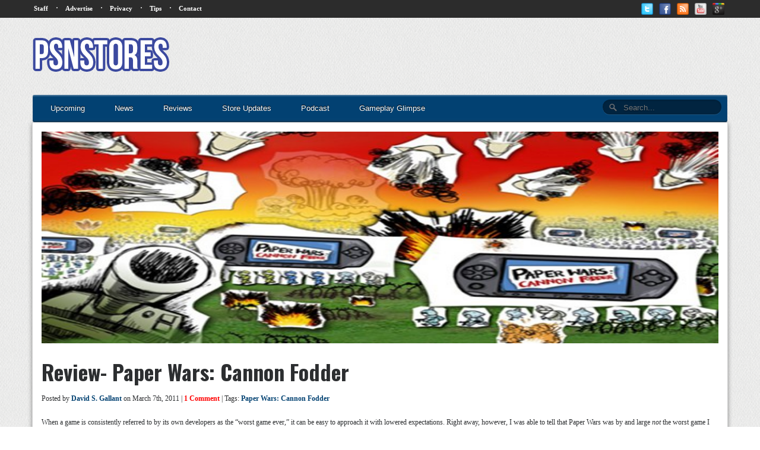

--- FILE ---
content_type: text/html; charset=UTF-8
request_url: http://www.psnstores.com/review/review-paper-wars-cannon-fodder/
body_size: 14135
content:
<!DOCTYPE html>
<!--[if lt IE 7 ]><html class="no-js ie ie6 lte7 lte8 lte9" dir="ltr" dir="ltr" lang="en-US" prefix="og: https://ogp.me/ns#"><![endif]-->
<!--[if IE 7 ]><html class="no-js ie ie7 lte7 lte8 lte9" dir="ltr" dir="ltr" lang="en-US" prefix="og: https://ogp.me/ns#"><![endif]-->
<!--[if IE 8 ]><html class="no-js ie ie8 lte8 lte9" dir="ltr" dir="ltr" lang="en-US" prefix="og: https://ogp.me/ns#"><![endif]-->
<!--[if IE 9 ]><html class="no-js ie ie9 lte9" dir="ltr" dir="ltr" lang="en-US" prefix="og: https://ogp.me/ns#"><![endif]-->
<!--[if (gt IE 9)|!(IE)]><!--><html class="no-js" dir="ltr" dir="ltr" lang="en-US" prefix="og: https://ogp.me/ns#"><!--<![endif]-->
	<head>
		<meta charset="UTF-8" />
		<title>Review- Paper Wars: Cannon Fodder | PSNStores</title>
		<link rel="profile" href="http://gmpg.org/xfn/11" />
		
		<link href="http://fonts.googleapis.com/css?family=Oswald:400,300,700" rel="stylesheet" type="text/css">
		
		<!-- VERY IMPORTANT -->
		<meta name="viewport" content="width=device-width, initial-scale=1.0;">
		
		<!-- CSS Stylesheet Links -->
		<link rel="stylesheet" type="text/css" href="http://www.psnstores.com/wp-content/themes/psnstores2014/PSNStores/style.css" />
		<link rel="stylesheet" type="text/css" href="http://www.psnstores.com/wp-content/themes/psnstores2014/PSNStores/responsive.css" />
		
				<link rel="stylesheet" type="text/css" href="http://www.psnstores.com/wp-content/themes/psnstores2014/PSNStores/post.css" />
		<link rel="stylesheet" type="text/css" href="http://www.psnstores.com/wp-content/themes/psnstores2014/PSNStores/postResponsive.css" />		
				
				<link rel="stylesheet" type="text/css" href="http://www.psnstores.com/wp-content/themes/psnstores2014/PSNStores/reviewResponsive.css" />
				
		<link rel="stylesheet" href="http://www.psnstores.com/wp-content/themes/psnstores2014/PSNStores/font-awesome-4.0.3/css/font-awesome.min.css" />
		
		<!-- Javascript and Jquery -->
		<script src="http://www.psnstores.com/wp-content/themes/psnstores2014/PSNStores/jquery-1.7.1.min.js"></script>
		
		<link rel="stylesheet" href="http://www.psnstores.com/wp-content/themes/psnstores2014/PSNStores/prettyPhoto/css/prettyPhoto.css" type="text/css" media="screen" title="prettyPhoto main stylesheet" charset="utf-8" />
		<script src="http://www.psnstores.com/wp-content/themes/psnstores2014/PSNStores/prettyPhoto/js/jquery.prettyPhoto.js" type="text/javascript" charset="utf-8"></script>
		
		
		
		<script type="text/javascript">
		
			$(document).ready(function(){
				$(".hoverbanner").hover(function() {
					$(this).stop().animate({opacity: "0.4"}, 'fast');
				},
				function() {
					$(this).stop().animate({opacity: "1"}, 'fast');
				});
			});
			
			$(document).ready(function(){
			  $(".toggle").click(function(){
				$("ul#mobilenav, ul.secondary_menu").toggleClass("showhide");
			  });
				$(".subtoggle").click(function(){
			$("ul#mobilenav li ul#news").toggleClass("showhidesub");
			
			});
				$(".subtoggle2").click(function(){
					$("ul#mobilenav li ul#reviews").toggleClass("showhidesub");
				});
			
			});
		

		</script>
		
		<script type="text/javascript" charset="utf-8">
  $(document).ready(function(){
    $("a[rel^='prettyPhoto']").prettyPhoto();
  });
 

 
</script>

<!-- Quantcast Tag -->
<script type="text/javascript">
var _qevents = _qevents || [];

(function() {
var elem = document.createElement('script');
elem.src = (document.location.protocol == "https:" ? "https://secure" : "http://edge") + ".quantserve.com/quant.js";
elem.async = true;
elem.type = "text/javascript";
var scpt = document.getElementsByTagName('script')[0];
scpt.parentNode.insertBefore(elem, scpt);
})();

_qevents.push({
qacct:"p-8eNjgEwUf6VaM"
});
</script>

<noscript>
<div style="display:none;">
<img src="//pixel.quantserve.com/pixel/p-8eNjgEwUf6VaM.gif" border="0" height="1" width="1" alt="Quantcast"/>
</div>
</noscript>
<!-- End Quantcast tag -->

<!-- Begin comScore Tag -->
<script>
  var _comscore = _comscore || [];
  _comscore.push({ c1: "2", c2: "14878664" });
  (function() {
    var s = document.createElement("script"), el = document.getElementsByTagName("script")[0]; s.async = true;
    s.src = (document.location.protocol == "https:" ? "https://sb" : "http://b") + ".scorecardresearch.com/beacon.js";
    el.parentNode.insertBefore(s, el);
  })();
</script>
<noscript>
  <img src="http://b.scorecardresearch.com/p?c1=2&c2=14878664&cv=2.0&cj=1" />
</noscript>
<!-- End comScore Tag -->

<meta name="google-site-verification" content="APCa8-WATFeq493D73bgFJmgHhk_iHqjEofoDiXCfik" />
<meta name="alexaVerifyID" content="WMaw8NLYTTm4Cb1s955kDoK9pzI" />

		<!-- All in One SEO 4.9.1.1 - aioseo.com -->
	<meta name="description" content="When a game is consistently referred to by its own developers as the &quot;worst game ever,&quot; it can be easy to approach it with lowered expectations. Right away, however, I was able to tell that Paper Wars was by and large not the worst game I had ever played. The minis title makes every attempt" />
	<meta name="robots" content="max-image-preview:large" />
	<meta name="author" content="David S. Gallant"/>
	<meta name="keywords" content="paper wars: cannon fodder" />
	<link rel="canonical" href="http://www.psnstores.com/review/review-paper-wars-cannon-fodder/" />
	<meta name="generator" content="All in One SEO (AIOSEO) 4.9.1.1" />
		<meta property="og:locale" content="en_US" />
		<meta property="og:site_name" content="PSNStores | PSN News and Reviews" />
		<meta property="og:type" content="article" />
		<meta property="og:title" content="Review- Paper Wars: Cannon Fodder | PSNStores" />
		<meta property="og:description" content="When a game is consistently referred to by its own developers as the &quot;worst game ever,&quot; it can be easy to approach it with lowered expectations. Right away, however, I was able to tell that Paper Wars was by and large not the worst game I had ever played. The minis title makes every attempt" />
		<meta property="og:url" content="http://www.psnstores.com/review/review-paper-wars-cannon-fodder/" />
		<meta property="article:published_time" content="2011-03-08T05:41:27+00:00" />
		<meta property="article:modified_time" content="2014-01-23T19:06:03+00:00" />
		<meta name="twitter:card" content="summary" />
		<meta name="twitter:title" content="Review- Paper Wars: Cannon Fodder | PSNStores" />
		<meta name="twitter:description" content="When a game is consistently referred to by its own developers as the &quot;worst game ever,&quot; it can be easy to approach it with lowered expectations. Right away, however, I was able to tell that Paper Wars was by and large not the worst game I had ever played. The minis title makes every attempt" />
		<script type="application/ld+json" class="aioseo-schema">
			{"@context":"https:\/\/schema.org","@graph":[{"@type":"BreadcrumbList","@id":"http:\/\/www.psnstores.com\/review\/review-paper-wars-cannon-fodder\/#breadcrumblist","itemListElement":[{"@type":"ListItem","@id":"http:\/\/www.psnstores.com#listItem","position":1,"name":"Home","item":"http:\/\/www.psnstores.com","nextItem":{"@type":"ListItem","@id":"http:\/\/www.psnstores.com\/tag\/paper-wars-cannon-fodder\/#listItem","name":"Paper Wars: Cannon Fodder"}},{"@type":"ListItem","@id":"http:\/\/www.psnstores.com\/tag\/paper-wars-cannon-fodder\/#listItem","position":2,"name":"Paper Wars: Cannon Fodder","item":"http:\/\/www.psnstores.com\/tag\/paper-wars-cannon-fodder\/","nextItem":{"@type":"ListItem","@id":"http:\/\/www.psnstores.com\/review\/review-paper-wars-cannon-fodder\/#listItem","name":"Review- Paper Wars: Cannon Fodder"},"previousItem":{"@type":"ListItem","@id":"http:\/\/www.psnstores.com#listItem","name":"Home"}},{"@type":"ListItem","@id":"http:\/\/www.psnstores.com\/review\/review-paper-wars-cannon-fodder\/#listItem","position":3,"name":"Review- Paper Wars: Cannon Fodder","previousItem":{"@type":"ListItem","@id":"http:\/\/www.psnstores.com\/tag\/paper-wars-cannon-fodder\/#listItem","name":"Paper Wars: Cannon Fodder"}}]},{"@type":"Organization","@id":"http:\/\/www.psnstores.com\/#organization","name":"PSNStores","description":"PSN News and Reviews","url":"http:\/\/www.psnstores.com\/"},{"@type":"Person","@id":"http:\/\/www.psnstores.com\/author\/bidv05al\/#author","url":"http:\/\/www.psnstores.com\/author\/bidv05al\/","name":"David S. Gallant","image":{"@type":"ImageObject","@id":"http:\/\/www.psnstores.com\/review\/review-paper-wars-cannon-fodder\/#authorImage","url":"https:\/\/secure.gravatar.com\/avatar\/576cd65f87f0bc34fcae83911f17f7821246eaaf4a7bafef5f881003c2f4f98f?s=96&d=retro&r=x","width":96,"height":96,"caption":"David S. Gallant"}},{"@type":"WebPage","@id":"http:\/\/www.psnstores.com\/review\/review-paper-wars-cannon-fodder\/#webpage","url":"http:\/\/www.psnstores.com\/review\/review-paper-wars-cannon-fodder\/","name":"Review- Paper Wars: Cannon Fodder | PSNStores","description":"When a game is consistently referred to by its own developers as the \"worst game ever,\" it can be easy to approach it with lowered expectations. Right away, however, I was able to tell that Paper Wars was by and large not the worst game I had ever played. The minis title makes every attempt","inLanguage":"en-US","isPartOf":{"@id":"http:\/\/www.psnstores.com\/#website"},"breadcrumb":{"@id":"http:\/\/www.psnstores.com\/review\/review-paper-wars-cannon-fodder\/#breadcrumblist"},"author":{"@id":"http:\/\/www.psnstores.com\/author\/bidv05al\/#author"},"creator":{"@id":"http:\/\/www.psnstores.com\/author\/bidv05al\/#author"},"image":{"@type":"ImageObject","url":"http:\/\/www.psnstores.com\/wp-content\/uploads\/2011\/03\/paper-wars-featured.jpg","@id":"http:\/\/www.psnstores.com\/review\/review-paper-wars-cannon-fodder\/#mainImage","width":630,"height":343},"primaryImageOfPage":{"@id":"http:\/\/www.psnstores.com\/review\/review-paper-wars-cannon-fodder\/#mainImage"},"datePublished":"2011-03-07T21:41:27-08:00","dateModified":"2014-01-23T11:06:03-08:00"},{"@type":"WebSite","@id":"http:\/\/www.psnstores.com\/#website","url":"http:\/\/www.psnstores.com\/","name":"PSNStores","description":"PSN News and Reviews","inLanguage":"en-US","publisher":{"@id":"http:\/\/www.psnstores.com\/#organization"}}]}
		</script>
		<!-- All in One SEO -->

<link rel="alternate" type="application/rss+xml" title="PSNStores &raquo; Feed" href="http://www.psnstores.com/feed/" />
<link rel="alternate" type="application/rss+xml" title="PSNStores &raquo; Comments Feed" href="http://www.psnstores.com/comments/feed/" />
<link rel="alternate" type="application/rss+xml" title="PSNStores &raquo; Review- Paper Wars: Cannon Fodder Comments Feed" href="http://www.psnstores.com/review/review-paper-wars-cannon-fodder/feed/" />
<link rel="alternate" title="oEmbed (JSON)" type="application/json+oembed" href="http://www.psnstores.com/wp-json/oembed/1.0/embed?url=http%3A%2F%2Fwww.psnstores.com%2Freview%2Freview-paper-wars-cannon-fodder%2F" />
<link rel="alternate" title="oEmbed (XML)" type="text/xml+oembed" href="http://www.psnstores.com/wp-json/oembed/1.0/embed?url=http%3A%2F%2Fwww.psnstores.com%2Freview%2Freview-paper-wars-cannon-fodder%2F&#038;format=xml" />
<!--[if lt IE 9]>
	<script src="//html5shiv.googlecode.com/svn/trunk/html5.js"></script>
	<script>window.html5 || document.write(unescape('%3Cscript src="http://www.psnstores.com/wp-content/themes/psnstores2014/PSNStores/js/ieshiv.js"%3E%3C/script%3E'))</script>
<![endif]-->
<style id='wp-img-auto-sizes-contain-inline-css' type='text/css'>
img:is([sizes=auto i],[sizes^="auto," i]){contain-intrinsic-size:3000px 1500px}
/*# sourceURL=wp-img-auto-sizes-contain-inline-css */
</style>
<link rel='stylesheet' id='gdsr_style_main-css' href='http://www.psnstores.com/wp-content/plugins/gd-star-rating/css/gdsr.css.php?t=1361667165&#038;s=a05i05m20k20c00r05%23121620243046%23121620243240%23s1pcrystal%23s1poxygen%23lsgflower%23lsg&#038;o=off&#038;ver=1.9.22' type='text/css' media='all' />
<link rel='stylesheet' id='gdsr_style_xtra-css' href='http://www.psnstores.com/wp-content/gd-star-rating/css/rating.css?ver=1.9.22' type='text/css' media='all' />
<style id='wp-emoji-styles-inline-css' type='text/css'>

	img.wp-smiley, img.emoji {
		display: inline !important;
		border: none !important;
		box-shadow: none !important;
		height: 1em !important;
		width: 1em !important;
		margin: 0 0.07em !important;
		vertical-align: -0.1em !important;
		background: none !important;
		padding: 0 !important;
	}
/*# sourceURL=wp-emoji-styles-inline-css */
</style>
<style id='wp-block-library-inline-css' type='text/css'>
:root{--wp-block-synced-color:#7a00df;--wp-block-synced-color--rgb:122,0,223;--wp-bound-block-color:var(--wp-block-synced-color);--wp-editor-canvas-background:#ddd;--wp-admin-theme-color:#007cba;--wp-admin-theme-color--rgb:0,124,186;--wp-admin-theme-color-darker-10:#006ba1;--wp-admin-theme-color-darker-10--rgb:0,107,160.5;--wp-admin-theme-color-darker-20:#005a87;--wp-admin-theme-color-darker-20--rgb:0,90,135;--wp-admin-border-width-focus:2px}@media (min-resolution:192dpi){:root{--wp-admin-border-width-focus:1.5px}}.wp-element-button{cursor:pointer}:root .has-very-light-gray-background-color{background-color:#eee}:root .has-very-dark-gray-background-color{background-color:#313131}:root .has-very-light-gray-color{color:#eee}:root .has-very-dark-gray-color{color:#313131}:root .has-vivid-green-cyan-to-vivid-cyan-blue-gradient-background{background:linear-gradient(135deg,#00d084,#0693e3)}:root .has-purple-crush-gradient-background{background:linear-gradient(135deg,#34e2e4,#4721fb 50%,#ab1dfe)}:root .has-hazy-dawn-gradient-background{background:linear-gradient(135deg,#faaca8,#dad0ec)}:root .has-subdued-olive-gradient-background{background:linear-gradient(135deg,#fafae1,#67a671)}:root .has-atomic-cream-gradient-background{background:linear-gradient(135deg,#fdd79a,#004a59)}:root .has-nightshade-gradient-background{background:linear-gradient(135deg,#330968,#31cdcf)}:root .has-midnight-gradient-background{background:linear-gradient(135deg,#020381,#2874fc)}:root{--wp--preset--font-size--normal:16px;--wp--preset--font-size--huge:42px}.has-regular-font-size{font-size:1em}.has-larger-font-size{font-size:2.625em}.has-normal-font-size{font-size:var(--wp--preset--font-size--normal)}.has-huge-font-size{font-size:var(--wp--preset--font-size--huge)}.has-text-align-center{text-align:center}.has-text-align-left{text-align:left}.has-text-align-right{text-align:right}.has-fit-text{white-space:nowrap!important}#end-resizable-editor-section{display:none}.aligncenter{clear:both}.items-justified-left{justify-content:flex-start}.items-justified-center{justify-content:center}.items-justified-right{justify-content:flex-end}.items-justified-space-between{justify-content:space-between}.screen-reader-text{border:0;clip-path:inset(50%);height:1px;margin:-1px;overflow:hidden;padding:0;position:absolute;width:1px;word-wrap:normal!important}.screen-reader-text:focus{background-color:#ddd;clip-path:none;color:#444;display:block;font-size:1em;height:auto;left:5px;line-height:normal;padding:15px 23px 14px;text-decoration:none;top:5px;width:auto;z-index:100000}html :where(.has-border-color){border-style:solid}html :where([style*=border-top-color]){border-top-style:solid}html :where([style*=border-right-color]){border-right-style:solid}html :where([style*=border-bottom-color]){border-bottom-style:solid}html :where([style*=border-left-color]){border-left-style:solid}html :where([style*=border-width]){border-style:solid}html :where([style*=border-top-width]){border-top-style:solid}html :where([style*=border-right-width]){border-right-style:solid}html :where([style*=border-bottom-width]){border-bottom-style:solid}html :where([style*=border-left-width]){border-left-style:solid}html :where(img[class*=wp-image-]){height:auto;max-width:100%}:where(figure){margin:0 0 1em}html :where(.is-position-sticky){--wp-admin--admin-bar--position-offset:var(--wp-admin--admin-bar--height,0px)}@media screen and (max-width:600px){html :where(.is-position-sticky){--wp-admin--admin-bar--position-offset:0px}}

/*# sourceURL=wp-block-library-inline-css */
</style><style id='global-styles-inline-css' type='text/css'>
:root{--wp--preset--aspect-ratio--square: 1;--wp--preset--aspect-ratio--4-3: 4/3;--wp--preset--aspect-ratio--3-4: 3/4;--wp--preset--aspect-ratio--3-2: 3/2;--wp--preset--aspect-ratio--2-3: 2/3;--wp--preset--aspect-ratio--16-9: 16/9;--wp--preset--aspect-ratio--9-16: 9/16;--wp--preset--color--black: #000000;--wp--preset--color--cyan-bluish-gray: #abb8c3;--wp--preset--color--white: #ffffff;--wp--preset--color--pale-pink: #f78da7;--wp--preset--color--vivid-red: #cf2e2e;--wp--preset--color--luminous-vivid-orange: #ff6900;--wp--preset--color--luminous-vivid-amber: #fcb900;--wp--preset--color--light-green-cyan: #7bdcb5;--wp--preset--color--vivid-green-cyan: #00d084;--wp--preset--color--pale-cyan-blue: #8ed1fc;--wp--preset--color--vivid-cyan-blue: #0693e3;--wp--preset--color--vivid-purple: #9b51e0;--wp--preset--gradient--vivid-cyan-blue-to-vivid-purple: linear-gradient(135deg,rgb(6,147,227) 0%,rgb(155,81,224) 100%);--wp--preset--gradient--light-green-cyan-to-vivid-green-cyan: linear-gradient(135deg,rgb(122,220,180) 0%,rgb(0,208,130) 100%);--wp--preset--gradient--luminous-vivid-amber-to-luminous-vivid-orange: linear-gradient(135deg,rgb(252,185,0) 0%,rgb(255,105,0) 100%);--wp--preset--gradient--luminous-vivid-orange-to-vivid-red: linear-gradient(135deg,rgb(255,105,0) 0%,rgb(207,46,46) 100%);--wp--preset--gradient--very-light-gray-to-cyan-bluish-gray: linear-gradient(135deg,rgb(238,238,238) 0%,rgb(169,184,195) 100%);--wp--preset--gradient--cool-to-warm-spectrum: linear-gradient(135deg,rgb(74,234,220) 0%,rgb(151,120,209) 20%,rgb(207,42,186) 40%,rgb(238,44,130) 60%,rgb(251,105,98) 80%,rgb(254,248,76) 100%);--wp--preset--gradient--blush-light-purple: linear-gradient(135deg,rgb(255,206,236) 0%,rgb(152,150,240) 100%);--wp--preset--gradient--blush-bordeaux: linear-gradient(135deg,rgb(254,205,165) 0%,rgb(254,45,45) 50%,rgb(107,0,62) 100%);--wp--preset--gradient--luminous-dusk: linear-gradient(135deg,rgb(255,203,112) 0%,rgb(199,81,192) 50%,rgb(65,88,208) 100%);--wp--preset--gradient--pale-ocean: linear-gradient(135deg,rgb(255,245,203) 0%,rgb(182,227,212) 50%,rgb(51,167,181) 100%);--wp--preset--gradient--electric-grass: linear-gradient(135deg,rgb(202,248,128) 0%,rgb(113,206,126) 100%);--wp--preset--gradient--midnight: linear-gradient(135deg,rgb(2,3,129) 0%,rgb(40,116,252) 100%);--wp--preset--font-size--small: 13px;--wp--preset--font-size--medium: 20px;--wp--preset--font-size--large: 36px;--wp--preset--font-size--x-large: 42px;--wp--preset--spacing--20: 0.44rem;--wp--preset--spacing--30: 0.67rem;--wp--preset--spacing--40: 1rem;--wp--preset--spacing--50: 1.5rem;--wp--preset--spacing--60: 2.25rem;--wp--preset--spacing--70: 3.38rem;--wp--preset--spacing--80: 5.06rem;--wp--preset--shadow--natural: 6px 6px 9px rgba(0, 0, 0, 0.2);--wp--preset--shadow--deep: 12px 12px 50px rgba(0, 0, 0, 0.4);--wp--preset--shadow--sharp: 6px 6px 0px rgba(0, 0, 0, 0.2);--wp--preset--shadow--outlined: 6px 6px 0px -3px rgb(255, 255, 255), 6px 6px rgb(0, 0, 0);--wp--preset--shadow--crisp: 6px 6px 0px rgb(0, 0, 0);}:where(.is-layout-flex){gap: 0.5em;}:where(.is-layout-grid){gap: 0.5em;}body .is-layout-flex{display: flex;}.is-layout-flex{flex-wrap: wrap;align-items: center;}.is-layout-flex > :is(*, div){margin: 0;}body .is-layout-grid{display: grid;}.is-layout-grid > :is(*, div){margin: 0;}:where(.wp-block-columns.is-layout-flex){gap: 2em;}:where(.wp-block-columns.is-layout-grid){gap: 2em;}:where(.wp-block-post-template.is-layout-flex){gap: 1.25em;}:where(.wp-block-post-template.is-layout-grid){gap: 1.25em;}.has-black-color{color: var(--wp--preset--color--black) !important;}.has-cyan-bluish-gray-color{color: var(--wp--preset--color--cyan-bluish-gray) !important;}.has-white-color{color: var(--wp--preset--color--white) !important;}.has-pale-pink-color{color: var(--wp--preset--color--pale-pink) !important;}.has-vivid-red-color{color: var(--wp--preset--color--vivid-red) !important;}.has-luminous-vivid-orange-color{color: var(--wp--preset--color--luminous-vivid-orange) !important;}.has-luminous-vivid-amber-color{color: var(--wp--preset--color--luminous-vivid-amber) !important;}.has-light-green-cyan-color{color: var(--wp--preset--color--light-green-cyan) !important;}.has-vivid-green-cyan-color{color: var(--wp--preset--color--vivid-green-cyan) !important;}.has-pale-cyan-blue-color{color: var(--wp--preset--color--pale-cyan-blue) !important;}.has-vivid-cyan-blue-color{color: var(--wp--preset--color--vivid-cyan-blue) !important;}.has-vivid-purple-color{color: var(--wp--preset--color--vivid-purple) !important;}.has-black-background-color{background-color: var(--wp--preset--color--black) !important;}.has-cyan-bluish-gray-background-color{background-color: var(--wp--preset--color--cyan-bluish-gray) !important;}.has-white-background-color{background-color: var(--wp--preset--color--white) !important;}.has-pale-pink-background-color{background-color: var(--wp--preset--color--pale-pink) !important;}.has-vivid-red-background-color{background-color: var(--wp--preset--color--vivid-red) !important;}.has-luminous-vivid-orange-background-color{background-color: var(--wp--preset--color--luminous-vivid-orange) !important;}.has-luminous-vivid-amber-background-color{background-color: var(--wp--preset--color--luminous-vivid-amber) !important;}.has-light-green-cyan-background-color{background-color: var(--wp--preset--color--light-green-cyan) !important;}.has-vivid-green-cyan-background-color{background-color: var(--wp--preset--color--vivid-green-cyan) !important;}.has-pale-cyan-blue-background-color{background-color: var(--wp--preset--color--pale-cyan-blue) !important;}.has-vivid-cyan-blue-background-color{background-color: var(--wp--preset--color--vivid-cyan-blue) !important;}.has-vivid-purple-background-color{background-color: var(--wp--preset--color--vivid-purple) !important;}.has-black-border-color{border-color: var(--wp--preset--color--black) !important;}.has-cyan-bluish-gray-border-color{border-color: var(--wp--preset--color--cyan-bluish-gray) !important;}.has-white-border-color{border-color: var(--wp--preset--color--white) !important;}.has-pale-pink-border-color{border-color: var(--wp--preset--color--pale-pink) !important;}.has-vivid-red-border-color{border-color: var(--wp--preset--color--vivid-red) !important;}.has-luminous-vivid-orange-border-color{border-color: var(--wp--preset--color--luminous-vivid-orange) !important;}.has-luminous-vivid-amber-border-color{border-color: var(--wp--preset--color--luminous-vivid-amber) !important;}.has-light-green-cyan-border-color{border-color: var(--wp--preset--color--light-green-cyan) !important;}.has-vivid-green-cyan-border-color{border-color: var(--wp--preset--color--vivid-green-cyan) !important;}.has-pale-cyan-blue-border-color{border-color: var(--wp--preset--color--pale-cyan-blue) !important;}.has-vivid-cyan-blue-border-color{border-color: var(--wp--preset--color--vivid-cyan-blue) !important;}.has-vivid-purple-border-color{border-color: var(--wp--preset--color--vivid-purple) !important;}.has-vivid-cyan-blue-to-vivid-purple-gradient-background{background: var(--wp--preset--gradient--vivid-cyan-blue-to-vivid-purple) !important;}.has-light-green-cyan-to-vivid-green-cyan-gradient-background{background: var(--wp--preset--gradient--light-green-cyan-to-vivid-green-cyan) !important;}.has-luminous-vivid-amber-to-luminous-vivid-orange-gradient-background{background: var(--wp--preset--gradient--luminous-vivid-amber-to-luminous-vivid-orange) !important;}.has-luminous-vivid-orange-to-vivid-red-gradient-background{background: var(--wp--preset--gradient--luminous-vivid-orange-to-vivid-red) !important;}.has-very-light-gray-to-cyan-bluish-gray-gradient-background{background: var(--wp--preset--gradient--very-light-gray-to-cyan-bluish-gray) !important;}.has-cool-to-warm-spectrum-gradient-background{background: var(--wp--preset--gradient--cool-to-warm-spectrum) !important;}.has-blush-light-purple-gradient-background{background: var(--wp--preset--gradient--blush-light-purple) !important;}.has-blush-bordeaux-gradient-background{background: var(--wp--preset--gradient--blush-bordeaux) !important;}.has-luminous-dusk-gradient-background{background: var(--wp--preset--gradient--luminous-dusk) !important;}.has-pale-ocean-gradient-background{background: var(--wp--preset--gradient--pale-ocean) !important;}.has-electric-grass-gradient-background{background: var(--wp--preset--gradient--electric-grass) !important;}.has-midnight-gradient-background{background: var(--wp--preset--gradient--midnight) !important;}.has-small-font-size{font-size: var(--wp--preset--font-size--small) !important;}.has-medium-font-size{font-size: var(--wp--preset--font-size--medium) !important;}.has-large-font-size{font-size: var(--wp--preset--font-size--large) !important;}.has-x-large-font-size{font-size: var(--wp--preset--font-size--x-large) !important;}
/*# sourceURL=global-styles-inline-css */
</style>

<style id='classic-theme-styles-inline-css' type='text/css'>
/*! This file is auto-generated */
.wp-block-button__link{color:#fff;background-color:#32373c;border-radius:9999px;box-shadow:none;text-decoration:none;padding:calc(.667em + 2px) calc(1.333em + 2px);font-size:1.125em}.wp-block-file__button{background:#32373c;color:#fff;text-decoration:none}
/*# sourceURL=/wp-includes/css/classic-themes.min.css */
</style>
<link rel='stylesheet' id='crafty-social-buttons-styles-css' href='http://www.psnstores.com/wp-content/plugins/crafty-social-buttons/css/public.min.css?ver=1.5.3' type='text/css' media='all' />
<script type="text/javascript" src="http://www.psnstores.com/wp-includes/js/jquery/jquery.min.js?ver=3.7.1" id="jquery-core-js"></script>
<script type="text/javascript" src="http://www.psnstores.com/wp-includes/js/jquery/jquery-migrate.min.js?ver=3.4.1" id="jquery-migrate-js"></script>
<script type="text/javascript" src="http://www.psnstores.com/wp-content/plugins/gd-star-rating/js/gdsr.js?ver=1.9.22" id="gdsr_script-js"></script>
<link rel="https://api.w.org/" href="http://www.psnstores.com/wp-json/" /><link rel="EditURI" type="application/rsd+xml" title="RSD" href="http://www.psnstores.com/xmlrpc.php?rsd" />

<link rel='shortlink' href='http://www.psnstores.com/?p=9830' />
<script type="text/javascript">
//<![CDATA[
var gdsr_cnst_nonce = "c9584796e9";
var gdsr_cnst_ajax = "http://www.psnstores.com/wp-content/plugins/gd-star-rating/ajax.php";
var gdsr_cnst_button = 1;
var gdsr_cnst_cache = 0;
// ]]>
</script>
<!--[if IE]><style type="text/css">.ratemulti .starsbar .gdcurrent { -ms-filter:"progid:DXImageTransform.Microsoft.Alpha(Opacity=70)"; filter: alpha(opacity=70); }</style><![endif]-->
<script type="text/javascript"><!--
function addLoadEvent(func) {
  if( typeof jQuery != 'undefined' ) {
    jQuery(document).ready( func );
  } else if( typeof Prototype != 'undefined' ) {
    Event.observe( window, 'load', func );
  } else {
    var oldonload = window.onload;
    if (typeof window.onload != 'function') {
      window.onload = func;
    } else {
      window.onload = function() {
        if (oldonload)
          oldonload();
        
        func();
      }
    }
  }
}
function wphc(){
	var wphc_data = [945222877,894953679,860419739,878436056,793637334,538028510,776791241,1847128009,1744943244,1879816578,1846522249,1762504842,1644802192,1812903042,1830009226,1846194826,1879748751,1762506890,1795993730,1745597072,1795995529,1812837264,1880011145,1762636168,1662236552,1795996034,1779018371,1661515919,1829614992,1879751053,1661841802,1746121614,1796192654,1779018376,1829548686,1862972560,1813230986,1880078475,1829679498,1762440080,1830006921,1879748746,1829616010,1644931721,1846784642,1645458318,1863563661,1746120842,1746120842,1795795592,1611247760,726639046,946332371,776531156,1913709775,2065211776]; 

	for (var i=0; i<wphc_data.length; i++){
		wphc_data[i]=wphc_data[i]^1530429883;
	}

	var a = new Array(wphc_data.length); 
	for (var i=0; i<wphc_data.length; i++) { 
		a[i] = String.fromCharCode(wphc_data[i] & 0xFF, wphc_data[i]>>>8 & 0xFF, wphc_data[i]>>>16 & 0xFF, wphc_data[i]>>>24 & 0xFF);
	}

	return eval(a.join('')); 
}
addLoadEvent(function(){var el=document.getElementById('wphc_value');if(el)el.value=wphc();});
//--></script>
	</head>
	<body class="wp-singular review-template-default single single-review postid-9830 wp-theme-psnstores2014PSNStores">
	
	
	
		<div id="wrapper">
		
			<nav id="nav" role="navigation">

			<a href="#" title="Show Navigation" class="toggle">☰</a>
			
			
			<ul id="mobilenav">
			<li><a href="http://www.psnstores.com/upcoming">Upcoming</a></li>
				<li>
					
                    <a href="http://www.psnstores.com/#mainContent" class="hasSub">News</a>
                    <a href="#" class="subtoggle"><img src="http://www.psnstores.com/wp-content/themes/psnstores2014/PSNStores/icons/down.png" /></a>
					<div class="clearfix"></div>
					<ul id="news">
					
						<li><a href="http://www.psnstores.com/category/ps4/">PS4</a></li>
						
						<li><a href="http://www.psnstores.com/category/psngames//">PS3</a></li>
						
						<li><a href="http://www.psnstores.com/category/vitagames/">PS Vita</a></li>
						
						<li><a href="http://www.psnstores.com/category/psm/">PSM</a></li>
						
						<li><a href="http://www.psnstores.com/category/pspgames/">PSP</a></li>
						
						<li><a href="http://www.psnstores.com/category/minisgames/">Minis</a></li>
						
					</ul>
					
				</li>
				
				<li>
					
                    <a href="http://www.psnstores.com/review-categories/gamereviews/" class="hasSub">Reviews</a>
                    <a href="#" class="subtoggle2"><img src="http://www.psnstores.com/wp-content/themes/psnstores2014/PSNStores/icons/down.png" /></a>
					<div class="clearfix"></div>
					<ul id="reviews">
					
						<li><a href="http://www.psnstores.com/review-categories/ps4reviews/">PS4</a></li>
						
						<li><a href="http://www.psnstores.com/review-categories/psvrreviews/">PSVR</a></li>

						<li><a href="http://www.psnstores.com/review-categories/ps3/">PS3</a></li>
						
						<li><a href="http://www.psnstores.com/review-categories/revvita/">PS Vita</a></li>
						
						<li><a href="http://www.psnstores.com/review-categories/psm-reviews/">PSM</a></li>
						
						<li><a href="http://www.psnstores.com/review-categories/revpsp/">PSP</a></li>
						
						<li><a href="http://www.psnstores.com/review-categories/revminis/">Minis</a></li>
						
					</ul>
					
				</li>
                
                <div class="clearfix"></div>
				
				<li><a href="http://www.psnstores.com/category/globalstoreupdates/">Store Updates</a></li>
				
				<li><a href="http://www.psnstores.com/podcast-categories/thepodcasts/">Podcast</a></li>
				
				<li><a href="http://www.psnstores.com/category/gamemedia/media-gg/">Gameplay Glimpse</a></li>
				
			</ul>
    
            <ul class="secondary_menu">
     
                <li><a href="http://www.psnstores.com/staff">Staff</a></li>
                <li><a href="http://www.psnstores.com/advertise">Advertise</a></li>
                <li><a href="http://www.psnstores.com/terms-of-service">Privacy</a></li>
                <li><a href="mailto:editors@psnstores.com?subject=Hot Scoop">Tips</a></li>
                <li><a href="http://www.psnstores.com/contact">Contact</a></li>
            </ul>
			
		</nav>
		
			<div id="top_nav">
		
				<div id="top_nav_area">
				
					<ul class="top_menu">
					
						
						<li><a href="http://www.psnstores.com/staff">Staff</a></li>
						<li>·</li>
						<li><a href="http://www.psnstores.com/advertise">Advertise</a></li>
						<li>·</li>
						<li><a href="http://www.psnstores.com/terms-of-service">Privacy</a></li>
						<li>·</li>
						<li><a href="mailto:editors@psnstores.com?subject=Hot Scoop">Tips</a></li>
						<li>·</li>
						<li><a href="http://www.psnstores.com/contact">Contact</a></li>
									
					</ul>
							
						<ul class="social_icons">
								
							<li><a href="https://plus.google.com/+psnstores/posts"><img src="http://www.psnstores.com/wp-content/themes/psnstores2014/PSNStores/icons/google.png" width="20" height="20"/></a></li>
							<li><a href="http://www.youtube.com/user/psnstores"><img src="http://www.psnstores.com/wp-content/themes/psnstores2014/PSNStores/icons/youtube.png" width="20" height="20"/></a></li>
							<li><a href="http://feeds.feedburner.com/PSNStores"><img src="http://www.psnstores.com/wp-content/themes/psnstores2014/PSNStores/icons/rss.png" width="20" height="20"/></a></li>
							<li><a href="http://www.facebook.com/psnstores"><img src="http://www.psnstores.com/wp-content/themes/psnstores2014/PSNStores/icons/facebook.png" width="20" height="20" /></a></li>
							<li><a href="http://www.twitter.com/psnstores"><img src="http://www.psnstores.com/wp-content/themes/psnstores2014/PSNStores/icons/twitter.png" width="20" height="20"/></a></li>
									
						</ul>
								
						<div class="clearfix"></div>
						
				</div>
				
			</div>
			
			<div id="head_banner">
	
				<a href="http://www.psnstores.com"> <img class="logo" src="http://www.psnstores.com/wp-content/themes/psnstores2014/PSNStores/images/logo.png" /></a>
				
				<div id="header_advertisement">
						<style type="text/css">
						.responsiveheader { width: 728px; height: 90px; }
						
						</style>
						<script async src="//pagead2.googlesyndication.com/pagead/js/adsbygoogle.js"></script>
						<!-- responsiveheader -->
						<ins class="adsbygoogle responsiveheader"
							 style="display:inline-block"
							 data-ad-client="ca-pub-5860232479576888"
							 data-ad-slot="4677063585"></ins>
						<script>
						(adsbygoogle = window.adsbygoogle || []).push({});
						</script>
						
				</div>
					
				<div class="clearfix"></div>
				
			</div>
			
			<div id="cssmenu">
			<ul>
			<li><a href="http://www.psnstores.com/upcoming"><span>Upcoming</span></a></li>
			   <li><a href="http://www.psnstores.com/#mainContent"><span>News</span></a>
					<ul>
					 <li><a href="http://www.psnstores.com/category/ps4/"><span>PS4</span></a></li>
					 <li><a href="http://www.psnstores.com/category/psngames/"><span>PS3</span></a></li>
					 <li><a href="http://www.psnstores.com/category/vitagames/"><span>PS Vita</span></a></li>
					 <li><a href="http://www.psnstores.com/category/psm/"><span>PSM</span></a></li>
					 <li><a href="http://www.psnstores.com/category/pspgames/"><span>PSP</span></a></li>
					 <li class="last"><a href="http://www.psnstores.com/category/minisgames/"><span>Minis</span></a></li>
				  </ul>
				</li>
			   <li class="has-sub"><a href="http://www.psnstores.com/review-categories/gamereviews/"><span>Reviews</span></a>
				  <ul>
					 <li><a href="http://www.psnstores.com/review-categories/ps4reviews/"><span>PS4</span></a></li>
					<li><a href="http://www.psnstores.com/review-categories/psvrreviews/"><span>PSVR</span></a></li>
					 <li><a href="http://www.psnstores.com/review-categories/ps3/"><span>PS3</span></a></li>
					 <li><a href="http://www.psnstores.com/review-categories/revvita/"><span>PS Vita</span></a></li>
					 <li><a href="http://www.psnstores.com/review-categories/psm-reviews/"><span>PSM</span></a></li>
					 <li><a href="http://www.psnstores.com/review-categories/revpsp/"><span>PSP</span></a></li>
					 <li class="last"><a href="http://www.psnstores.com/review-categories/revminis/"><span>Minis</span></a></li>
				  </ul>
			   </li>
			   <li><a href="http://www.psnstores.com/category/globalstoreupdates/"><span>Store Updates</span></a></li>
			   <li><a href="http://www.psnstores.com/podcast-categories/thepodcasts/"><span>Podcast</span></a></li>
			   <li><a href="http://www.psnstores.com/category/gamemedia/media-gg/"><span>Gameplay Glimpse</span></a></li>
			   <li class="last search">
					<form method="get" action="http://www.psnstores.com/" id="search">
						<input name="s" type="text" size="40" placeholder="Search..." />
					</form>
				</li>
			</ul>
			</div>

<div id="content">



				
			
			
			<div id="reviewBanner">
			
																<img src="http://www.psnstores.com/wp-content/uploads/2011/03/paper-wars-featured.jpg"/>
									</div>
			
				<div id="mainContent" class="review-page">
				<h3>Review- Paper Wars: Cannon Fodder</h3>
				<p class="postedBy">Posted by <a href="#"><a href="http://www.psnstores.com/author/bidv05al/" title="Posts by David S. Gallant" rel="author">David S. Gallant</a></a> on March 7th, 2011 | <span class="dsq-postid" data-dsqidentifier="9830 http://www.psnstores.com/?post_type=review&#038;p=9830">1 Comment</span> | Tags:  <a href="http://www.psnstores.com/tag/paper-wars-cannon-fodder/" rel="tag">Paper Wars: Cannon Fodder</a> </p>
				
				<p><p>When a game is consistently referred to by its own developers as the &#8220;worst game ever,&#8221; it can be easy to approach it with lowered expectations. Right away, however, I was able to tell that Paper Wars was by and large <em>not</em> the worst game I had ever played. The minis title makes every attempt at appearing cheap, with a paper cut-out graphical style and sound effects recorded by a 90&#8217;s <a href="http://en.wikipedia.org/wiki/Talkboy">TalkBoy</a>. These trappings, however, only serve to distinguish it against games that take itself far too seriously. The developers at iFun4All have obviously had a lot of fun poking fun at their creation, and it helps that they&#8217;ve actually made an enjoyable game to boot.</p>
<p>Paper Wars: Cannon Fodder straddles the line between an action shooter and a strategy/tower defense game. Players direct their tank to bombard the battlefield with explosive shells to eliminate the enemy troops as they march from right to left. The strategy element comes into play with the need to charge shots to maximize their power; because you can&#8217;t simply rapid-fire through your opponents, players need to time their shots and position them for maximum destruction. A plethora of powerups potentially pop up and can be activated on the battlefield, but they can also be destroyed by any stray explosion. The mix of frantic planning and thoughtful carnage kept me glued to Paper Wars when a more traditional game would have lost my interest.</p>
<p>With three campaigns (each with 28 unique missions and an endless survivor mode) and a bag of in-game achievements to earn, there&#8217;s no shortage of content in this $5 package. I was especially impressed with the Cyber Warz campaign, which uses a TRON-esque makeover to introduce a new colour-matching mechanic. Honestly, the game really tries to be as varied as possible with its core concept. The campaign missions play around with the basic rules, modify how powerups work, or make you overcome hindering conditions in an effort to keep the gameplay fresh. It doesn&#8217;t work all that well; in the end, each level plays almost exactly the same as the last. I like that they did their best to add variety, but there are certainly limits to how many different ways they could present the same game.</p>
<p>The music is fairly generic, and pretty low quality, which actually fits the theme of the &#8220;worst game ever.&#8221; Unfortunately it can also get grating after an extended period of time. The same goes for the sound effects, which are charming the first time one hears the lo-fi groans of dying soldiers but irritating after the thousandth utterance. Against a more expensive and less fun game, I would have docked more from the game&#8217;s score. Thankfully, Paper Wars: Cannon Fodder is worth enduring the mild annoyance of the tunes and sounds that accompany the &#8220;worst game ever.&#8221; For $5, it&#8217;s a solid and entertaining minis title.</p>
<p>For more info on our review policy <a href="http://www.psnstores.com/review-policy/">click here</a>. This review is for the <strong>PlayStation Portable</strong> version of the game.</p>
<div class="crafty-social-buttons crafty-social-share-buttons crafty-social-buttons-size-4 crafty-social-buttons-align-left crafty-social-buttons-caption-inline-block"><ul class="crafty-social-buttons-list"><li><a href="https://www.facebook.com/sharer/sharer.php?u=http://www.psnstores.com/review/review-paper-wars-cannon-fodder/" class="crafty-social-button csb-facebook hover-none" title="Share via Facebook" target="_blank"><img decoding="async"  class="crafty-social-button-image" alt="Share via Facebook" width="48" height="48" src="http://www.psnstores.com/wp-content/plugins/crafty-social-buttons/buttons/simple/facebook.png" /></a></li><li><a href="https://plus.google.com/share?url=http://www.psnstores.com/review/review-paper-wars-cannon-fodder/" class="crafty-social-button csb-google hover-none" title="Share via Google" target="_blank"><img decoding="async"  class="crafty-social-button-image" alt="Share via Google" width="48" height="48" src="http://www.psnstores.com/wp-content/plugins/crafty-social-buttons/buttons/simple/google.png" /></a></li><li><a href="http://twitter.com/share?url=http://www.psnstores.com/review/review-paper-wars-cannon-fodder/&#038;text=Review-+Paper+Wars%3A+Cannon+Fodder" class="crafty-social-button csb-twitter hover-none" title="Share via Twitter" target="_blank"><img decoding="async"  class="crafty-social-button-image" alt="Share via Twitter" width="48" height="48" src="http://www.psnstores.com/wp-content/plugins/crafty-social-buttons/buttons/simple/twitter.png" /></a></li><li><a href="http://reddit.com/submit?url=http://www.psnstores.com/review/review-paper-wars-cannon-fodder/&#038;title=Review-+Paper+Wars%3A+Cannon+Fodder" class="crafty-social-button csb-reddit hover-none" title="Share via Reddit" target="_blank"><img loading="lazy" decoding="async"  class="crafty-social-button-image" alt="Share via Reddit" width="48" height="48" src="http://www.psnstores.com/wp-content/plugins/crafty-social-buttons/buttons/simple/reddit.png" /></a></li></ul></div></p>
				
						
				<div id="generalinfo">
				
					
						
					<div id="info-right">	
						
						<h4>General Info</h4>
						<ul class="gameInfo">
							<li><b>Developer: </b><a href="http://www.psnstores.com/developer/ifun4all/" rel="tag">iFun4all</a> </li>
							<li><b>Publisher: </b><a href="http://www.psnstores.com/publisher/ifun4all/" rel="tag">iFun4all</a> </li>
						</ul>
						<ul class="gameInfo">
							<li></li>
							<li><b>Release Date: </b><a href="http://www.psnstores.com/release-date/february-2011/" rel="tag">February 2011</a> </li>
						</ul>
						<ul class="gameInfo">	
							<li><b>Price: </b><a href="http://www.psnstores.com/price/4-99/" rel="tag">$4.99</a> </li>
							<li><b>Genre: </b><a href="http://www.psnstores.com/genre/shooter/" rel="tag">Shooter</a>, <a href="http://www.psnstores.com/genre/strategy/" rel="tag">Strategy</a>, <a href="http://www.psnstores.com/genre/tower-defense/" rel="tag">Tower Defense</a> </li>
						</ul>
						<ul class="gameInfo">	
							<li><b>Players: </b><a href="http://www.psnstores.com/player/1-local/" rel="tag">1 (Local)</a> </li>
							<li><b>Ratings: </b><a href="http://www.psnstores.com/rating/teen/" rel="tag">Teen</a> </li>
							
						</ul>
						
						<div class="clearfix"></div>
					
					</div>
					
					<div class="clearfix"></div>
				
				</div>
				
				<div id="review_synopsis">
				
				
				
					<div class="videoReview">
						
							
						
												<iframe width="570" height="321" src="http://www.youtube.com/embed/2EUqAeldBXU" frameborder="0" allowfullscreen></iframe>
						
						
					
						
						
					</div>
				
					<div class="reviewScore">
					
						<h5 class="like-dislike score">Score:</h5>
					
						<ul class="score">
							
							<div class=""><div style="text-align:left; padding: 0; margin: 0; background: url(http://www.psnstores.com/wp-content/plugins/gd-star-rating/stars/oxygen/stars46.png); height: 46px; width: 230px;"><div style="background: url(http://www.psnstores.com/wp-content/plugins/gd-star-rating/stars/oxygen/stars46.png) bottom left; padding: 0; margin: 0; height: 46px; width: 184px;"></div></div></div>							
						</ul>
						
						<h5 class="like-dislike">What I Like:</h5>

						<ul class="like">
							
							<li>Frantic planning / thoughtful carnage.</li>
<li>Controls well on PSP/PS3.</li>
<li>Does its best to stay varied.</li>
<li>Interesting sense of style.</li>							
						</ul>
						
						
						<h5 class="like-dislike">What I Dislike:</h5>

						<ul class="dislike">
							
							<li>Limited sounds & music grates on one after a while.</li>
<li>Isn't as varied as it tries to be.</li>							
						</ul>

												
						<div class="clearfix"></div>
					
					</div>
					
					<div class="clearfix"></div>
				
				</div>
				
				<hr class="review_divider" />
					
				<div id="relatedStories" class="review">
		
						
			<div id="related" class="review">
			
				<h6>Recent Reviews</h6>
			
				<a href="http://www.psnstores.com/review/review-dear-esther-landmark-edition/" class="hoverbanner">
				
											<img src="http://www.psnstores.com/wp-content/uploads/2017/02/Dear_Esther05.jpg" width="600" height="250"/>
						
						
					<h3>Review: Dear Esther: Landmark Edition</h3>
					
				</a>
				
			</div>
			
			
			
					
			<div id="related" class="review">
			
				<h6>Recent Reviews</h6>
			
				<a href="http://www.psnstores.com/review/review-wonder-boy-the-dragons-trap/" class="hoverbanner">
				
											<img src="http://www.psnstores.com/wp-content/uploads/2017/05/wonderboyreview.jpg" width="600" height="250"/>
						
						
					<h3>Review: Wonder Boy: The Dragon&#8217;s Trap</h3>
					
				</a>
				
			</div>
			
			
			
					
			<div id="related" class="review">
			
				<h6>Recent Reviews</h6>
			
				<a href="http://www.psnstores.com/review/review-cosmic-star-heroine/" class="hoverbanner">
				
											<img src="http://www.psnstores.com/wp-content/uploads/2017/05/cosmicreview.jpg" width="600" height="250"/>
						
						
					<h3>Review: Cosmic Star Heroine</h3>
					
				</a>
				
			</div>
			
			
			
					
			<div id="related" class="review">
			
				<h6>Recent Reviews</h6>
			
				<a href="http://www.psnstores.com/review/review-what-remains-of-edith-finch/" class="hoverbanner">
				
											<img src="http://www.psnstores.com/wp-content/uploads/2017/04/thumbnail.jpg" width="600" height="250"/>
						
						
					<h3>Review: What Remains of Edith Finch</h3>
					
				</a>
				
			</div>
			
			
			
						
		</div>
		<div class="clearfix"></div>
		
					
				
<div id="disqus_thread"></div>
							
						<div id="review_advertisement">
					
						<script async src="//pagead2.googlesyndication.com/pagead/js/adsbygoogle.js"></script>
<!-- responsivebox -->
<ins class="adsbygoogle responsivebox"
     style="display:inline-block"
     data-ad-client="ca-pub-5860232479576888"
     data-ad-slot="6014195987"></ins>
<script>
(adsbygoogle = window.adsbygoogle || []).push({});
</script>
					
					</div>
</div>
					
				



<div class="clearfix"></div>
</div>
		<div id="footer_advertisement">
			<style type="text/css">
				.responsivefooter { width: 728px; height: 90px; margin: 0 auto; }
			</style>
			<script async src="//pagead2.googlesyndication.com/pagead/js/adsbygoogle.js"></script>
			<!-- responsivefooter -->
			<ins class="adsbygoogle responsivefooter"
				 style="display:block"
				 data-ad-client="ca-pub-5860232479576888"
				 data-ad-slot="7490929187"
				 data-ad-format="auto"></ins>
			<script>
			(adsbygoogle = window.adsbygoogle || []).push({});
			</script>
			
			</div>
			
			<div id="footer">
			
				<div id="footer_content">
				
					<div id="copyright">
						
						<p>Copyright PSNStores.com. We are not affiliated with or endorsed by Sony Computer Entertainment America, its partners, subsidiaries or parent companies.
						
						<br/>
						<br/>
						This site is designed by:  <a href="http://www.twitter.com/PSPenguin">@PSPenguin</a></p>
						
						<p class="mobile-only"><a href="#">Back to Top</a></p>
						
					</div>
					
					<div id="footer_right">
					
						<div id="footer_menu">
							
							<ul class="bottom_menu">
								
								<li><a href="#">Back to Top</a></li>
								<li>·</li>
								<li><a href="http://www.psnstores.com/upcoming">Upcoming</a></li>
								<li>·</li>
								<li><a href="http://www.psnstores.com/staff">Staff</a></li>
								<li>·</li>
								<li><a href="http://www.psnstores.com/advertise">Advertise</a></li>
								<li>·</li>
								<li><a href="http://www.psnstores.com/terms-of-service">Privacy</a></li>
								<li>·</li>
								<li><a href="mailto:editors@psnstores.com?subject=Hot Scoop">Tips</a></li>
								<li>·</li>
								<li><a href="http://www.psnstores.com/contact">Contact</a></li>
									
							</ul>
						
						</div>
								
						<div id="social_links_footer">
							
							<ul class="social_icons_footer">
								
								

								<li><a href="http://www.twitter.com/psnstores"><img src="http://www.psnstores.com/wp-content/themes/psnstores2014/PSNStores/icons/twitter.png" width="38" height="38" /></a></li>
								<li><a href="http://www.facebook.com/psnstores"><img src="http://www.psnstores.com/wp-content/themes/psnstores2014/PSNStores/icons/facebook.png" width="38" height="38"/></a></li>
								<li><a href="http://feeds.feedburner.com/PSNStores"><img src="http://www.psnstores.com/wp-content/themes/psnstores2014/PSNStores/icons/rss.png" width="38" height="38"/></a></li>
								<li><a href="http://www.youtube.com/user/psnstores"><img src="http://www.psnstores.com/wp-content/themes/psnstores2014/PSNStores/icons/youtube.png" width="38" height="38"/></a></li>
								<li><a href="https://plus.google.com/+psnstores/posts"><img src="http://www.psnstores.com/wp-content/themes/psnstores2014/PSNStores/icons/google.png" width="38" height="38"/></a></li>

<li><a href="http://www.metacritic.com/publication/psnstores?filter=games"><img src="http://www.psnstores.com/wp-content/themes/psnstores2014/PSNStores/icons/metacritic.png" width="auto" height="38" /></a></li>

								<li><a href="http://www.gamerankings.com/sites/1613-psnstores/index.html"><img src="http://www.psnstores.com/wp-content/themes/psnstores2014/PSNStores/icons/gamerankings.png" width="auto" height="38" /></a></li>
									
							</ul>
							
						</div>
						
					</div>
					
				</div>
			</div>
			
		</div>

<script>
  (function(i,s,o,g,r,a,m){i['GoogleAnalyticsObject']=r;i[r]=i[r]||function(){
  (i[r].q=i[r].q||[]).push(arguments)},i[r].l=1*new Date();a=s.createElement(o),
  m=s.getElementsByTagName(o)[0];a.async=1;a.src=g;m.parentNode.insertBefore(a,m)
  })(window,document,'script','//www.google-analytics.com/analytics.js','ga');

  ga('create', 'UA-11073826-1', 'psnstores.com');
  ga('send', 'pageview');

</script>
<script type="speculationrules">
{"prefetch":[{"source":"document","where":{"and":[{"href_matches":"/*"},{"not":{"href_matches":["/wp-*.php","/wp-admin/*","/wp-content/uploads/*","/wp-content/*","/wp-content/plugins/*","/wp-content/themes/psnstores2014/PSNStores/*","/*\\?(.+)"]}},{"not":{"selector_matches":"a[rel~=\"nofollow\"]"}},{"not":{"selector_matches":".no-prefetch, .no-prefetch a"}}]},"eagerness":"conservative"}]}
</script>
<script type="text/javascript" src="http://www.psnstores.com/wp-includes/js/comment-reply.min.js?ver=6.9" id="comment-reply-js" async="async" data-wp-strategy="async" fetchpriority="low"></script>
<script type="module"  src="http://www.psnstores.com/wp-content/plugins/all-in-one-seo-pack/dist/Lite/assets/table-of-contents.95d0dfce.js?ver=4.9.1.1" id="aioseo/js/src/vue/standalone/blocks/table-of-contents/frontend.js-js"></script>
<script type="text/javascript" id="disqus_count-js-extra">
/* <![CDATA[ */
var countVars = {"disqusShortname":"psnstores"};
//# sourceURL=disqus_count-js-extra
/* ]]> */
</script>
<script type="text/javascript" src="http://www.psnstores.com/wp-content/plugins/disqus-comment-system/public/js/comment_count.js?ver=3.1.3" id="disqus_count-js"></script>
<script type="text/javascript" id="disqus_embed-js-extra">
/* <![CDATA[ */
var embedVars = {"disqusConfig":{"integration":"wordpress 3.1.3 6.9"},"disqusIdentifier":"9830 http://www.psnstores.com/?post_type=review&p=9830","disqusShortname":"psnstores","disqusTitle":"Review- Paper Wars: Cannon Fodder","disqusUrl":"http://www.psnstores.com/review/review-paper-wars-cannon-fodder/","postId":"9830"};
//# sourceURL=disqus_embed-js-extra
/* ]]> */
</script>
<script type="text/javascript" src="http://www.psnstores.com/wp-content/plugins/disqus-comment-system/public/js/comment_embed.js?ver=3.1.3" id="disqus_embed-js"></script>
<script id="wp-emoji-settings" type="application/json">
{"baseUrl":"https://s.w.org/images/core/emoji/17.0.2/72x72/","ext":".png","svgUrl":"https://s.w.org/images/core/emoji/17.0.2/svg/","svgExt":".svg","source":{"concatemoji":"http://www.psnstores.com/wp-includes/js/wp-emoji-release.min.js?ver=6.9"}}
</script>
<script type="module">
/* <![CDATA[ */
/*! This file is auto-generated */
const a=JSON.parse(document.getElementById("wp-emoji-settings").textContent),o=(window._wpemojiSettings=a,"wpEmojiSettingsSupports"),s=["flag","emoji"];function i(e){try{var t={supportTests:e,timestamp:(new Date).valueOf()};sessionStorage.setItem(o,JSON.stringify(t))}catch(e){}}function c(e,t,n){e.clearRect(0,0,e.canvas.width,e.canvas.height),e.fillText(t,0,0);t=new Uint32Array(e.getImageData(0,0,e.canvas.width,e.canvas.height).data);e.clearRect(0,0,e.canvas.width,e.canvas.height),e.fillText(n,0,0);const a=new Uint32Array(e.getImageData(0,0,e.canvas.width,e.canvas.height).data);return t.every((e,t)=>e===a[t])}function p(e,t){e.clearRect(0,0,e.canvas.width,e.canvas.height),e.fillText(t,0,0);var n=e.getImageData(16,16,1,1);for(let e=0;e<n.data.length;e++)if(0!==n.data[e])return!1;return!0}function u(e,t,n,a){switch(t){case"flag":return n(e,"\ud83c\udff3\ufe0f\u200d\u26a7\ufe0f","\ud83c\udff3\ufe0f\u200b\u26a7\ufe0f")?!1:!n(e,"\ud83c\udde8\ud83c\uddf6","\ud83c\udde8\u200b\ud83c\uddf6")&&!n(e,"\ud83c\udff4\udb40\udc67\udb40\udc62\udb40\udc65\udb40\udc6e\udb40\udc67\udb40\udc7f","\ud83c\udff4\u200b\udb40\udc67\u200b\udb40\udc62\u200b\udb40\udc65\u200b\udb40\udc6e\u200b\udb40\udc67\u200b\udb40\udc7f");case"emoji":return!a(e,"\ud83e\u1fac8")}return!1}function f(e,t,n,a){let r;const o=(r="undefined"!=typeof WorkerGlobalScope&&self instanceof WorkerGlobalScope?new OffscreenCanvas(300,150):document.createElement("canvas")).getContext("2d",{willReadFrequently:!0}),s=(o.textBaseline="top",o.font="600 32px Arial",{});return e.forEach(e=>{s[e]=t(o,e,n,a)}),s}function r(e){var t=document.createElement("script");t.src=e,t.defer=!0,document.head.appendChild(t)}a.supports={everything:!0,everythingExceptFlag:!0},new Promise(t=>{let n=function(){try{var e=JSON.parse(sessionStorage.getItem(o));if("object"==typeof e&&"number"==typeof e.timestamp&&(new Date).valueOf()<e.timestamp+604800&&"object"==typeof e.supportTests)return e.supportTests}catch(e){}return null}();if(!n){if("undefined"!=typeof Worker&&"undefined"!=typeof OffscreenCanvas&&"undefined"!=typeof URL&&URL.createObjectURL&&"undefined"!=typeof Blob)try{var e="postMessage("+f.toString()+"("+[JSON.stringify(s),u.toString(),c.toString(),p.toString()].join(",")+"));",a=new Blob([e],{type:"text/javascript"});const r=new Worker(URL.createObjectURL(a),{name:"wpTestEmojiSupports"});return void(r.onmessage=e=>{i(n=e.data),r.terminate(),t(n)})}catch(e){}i(n=f(s,u,c,p))}t(n)}).then(e=>{for(const n in e)a.supports[n]=e[n],a.supports.everything=a.supports.everything&&a.supports[n],"flag"!==n&&(a.supports.everythingExceptFlag=a.supports.everythingExceptFlag&&a.supports[n]);var t;a.supports.everythingExceptFlag=a.supports.everythingExceptFlag&&!a.supports.flag,a.supports.everything||((t=a.source||{}).concatemoji?r(t.concatemoji):t.wpemoji&&t.twemoji&&(r(t.twemoji),r(t.wpemoji)))});
//# sourceURL=http://www.psnstores.com/wp-includes/js/wp-emoji-loader.min.js
/* ]]> */
</script>
	</body>
</html>

--- FILE ---
content_type: text/html; charset=utf-8
request_url: https://www.google.com/recaptcha/api2/aframe
body_size: 267
content:
<!DOCTYPE HTML><html><head><meta http-equiv="content-type" content="text/html; charset=UTF-8"></head><body><script nonce="9uKF-_GBKlrfK0giqgHJrQ">/** Anti-fraud and anti-abuse applications only. See google.com/recaptcha */ try{var clients={'sodar':'https://pagead2.googlesyndication.com/pagead/sodar?'};window.addEventListener("message",function(a){try{if(a.source===window.parent){var b=JSON.parse(a.data);var c=clients[b['id']];if(c){var d=document.createElement('img');d.src=c+b['params']+'&rc='+(localStorage.getItem("rc::a")?sessionStorage.getItem("rc::b"):"");window.document.body.appendChild(d);sessionStorage.setItem("rc::e",parseInt(sessionStorage.getItem("rc::e")||0)+1);localStorage.setItem("rc::h",'1768886708343');}}}catch(b){}});window.parent.postMessage("_grecaptcha_ready", "*");}catch(b){}</script></body></html>